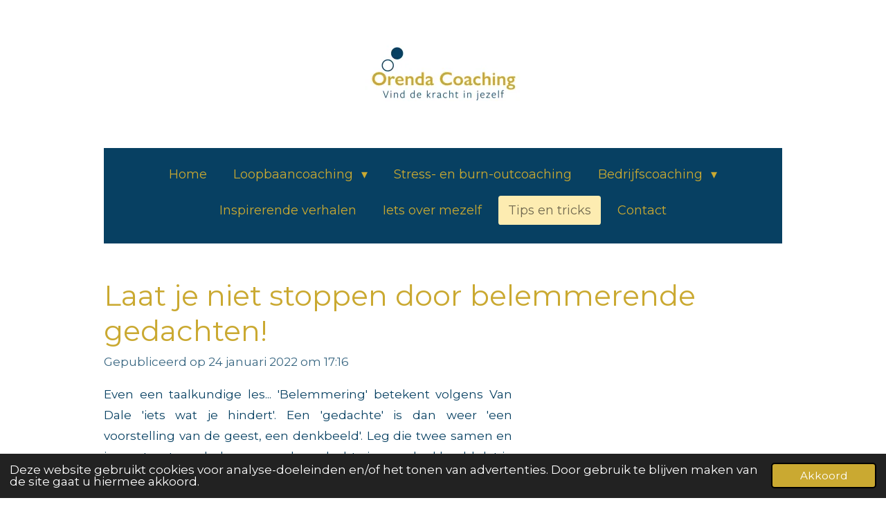

--- FILE ---
content_type: text/html; charset=UTF-8
request_url: https://www.orendacoaching.be/tips-en-tricks/825673_laat-je-niet-stoppen-door-belemmerende-gedachten
body_size: 11370
content:
<!DOCTYPE html>
<html lang="nl">
    <head>
        <meta http-equiv="Content-Type" content="text/html; charset=utf-8">
        <meta name="viewport" content="width=device-width, initial-scale=1.0, maximum-scale=5.0">
        <meta http-equiv="X-UA-Compatible" content="IE=edge">
        <link rel="canonical" href="https://www.orendacoaching.be/tips-en-tricks/825673_laat-je-niet-stoppen-door-belemmerende-gedachten">
        <link rel="sitemap" type="application/xml" href="https://www.orendacoaching.be/sitemap.xml">
        <meta property="og:title" content="Laat je niet stoppen door belemmerende gedachten! / Tips en tricks | Orenda Coaching">
        <meta property="og:url" content="https://www.orendacoaching.be/tips-en-tricks/825673_laat-je-niet-stoppen-door-belemmerende-gedachten">
        <base href="https://www.orendacoaching.be/">
        <meta name="description" property="og:description" content="Belemmerende gedachten en hoe deze te overwinnen. ">
                <script nonce="d3acb9f6d490c01fce3d00af8a4eaa13">
            
            window.JOUWWEB = window.JOUWWEB || {};
            window.JOUWWEB.application = window.JOUWWEB.application || {};
            window.JOUWWEB.application = {"backends":[{"domain":"jouwweb.nl","freeDomain":"jouwweb.site"},{"domain":"webador.com","freeDomain":"webadorsite.com"},{"domain":"webador.de","freeDomain":"webadorsite.com"},{"domain":"webador.fr","freeDomain":"webadorsite.com"},{"domain":"webador.es","freeDomain":"webadorsite.com"},{"domain":"webador.it","freeDomain":"webadorsite.com"},{"domain":"jouwweb.be","freeDomain":"jouwweb.site"},{"domain":"webador.ie","freeDomain":"webadorsite.com"},{"domain":"webador.co.uk","freeDomain":"webadorsite.com"},{"domain":"webador.at","freeDomain":"webadorsite.com"},{"domain":"webador.be","freeDomain":"webadorsite.com"},{"domain":"webador.ch","freeDomain":"webadorsite.com"},{"domain":"webador.ch","freeDomain":"webadorsite.com"},{"domain":"webador.mx","freeDomain":"webadorsite.com"},{"domain":"webador.com","freeDomain":"webadorsite.com"},{"domain":"webador.dk","freeDomain":"webadorsite.com"},{"domain":"webador.se","freeDomain":"webadorsite.com"},{"domain":"webador.no","freeDomain":"webadorsite.com"},{"domain":"webador.fi","freeDomain":"webadorsite.com"},{"domain":"webador.ca","freeDomain":"webadorsite.com"},{"domain":"webador.ca","freeDomain":"webadorsite.com"},{"domain":"webador.pl","freeDomain":"webadorsite.com"},{"domain":"webador.com.au","freeDomain":"webadorsite.com"},{"domain":"webador.nz","freeDomain":"webadorsite.com"}],"editorLocale":"nl-BE","editorTimezone":"Europe\/Brussels","editorLanguage":"nl","analytics4TrackingId":"G-E6PZPGE4QM","analyticsDimensions":[],"backendDomain":"www.jouwweb.nl","backendShortDomain":"jouwweb.nl","backendKey":"jouwweb-nl","freeWebsiteDomain":"jouwweb.site","noSsl":false,"build":{"reference":"634afd3"},"linkHostnames":["www.jouwweb.nl","www.webador.com","www.webador.de","www.webador.fr","www.webador.es","www.webador.it","www.jouwweb.be","www.webador.ie","www.webador.co.uk","www.webador.at","www.webador.be","www.webador.ch","fr.webador.ch","www.webador.mx","es.webador.com","www.webador.dk","www.webador.se","www.webador.no","www.webador.fi","www.webador.ca","fr.webador.ca","www.webador.pl","www.webador.com.au","www.webador.nz"],"assetsUrl":"https:\/\/assets.jwwb.nl","loginUrl":"https:\/\/www.jouwweb.nl\/inloggen","publishUrl":"https:\/\/www.jouwweb.nl\/v2\/website\/2061448\/publish-proxy","adminUserOrIp":false,"pricing":{"plans":{"lite":{"amount":"700","currency":"EUR"},"pro":{"amount":"1200","currency":"EUR"},"business":{"amount":"2400","currency":"EUR"}},"yearlyDiscount":{"price":{"amount":"0","currency":"EUR"},"ratio":0,"percent":"0%","discountPrice":{"amount":"0","currency":"EUR"},"termPricePerMonth":{"amount":"0","currency":"EUR"},"termPricePerYear":{"amount":"0","currency":"EUR"}}},"hcUrl":{"add-product-variants":"https:\/\/help.jouwweb.nl\/hc\/nl\/articles\/28594307773201","basic-vs-advanced-shipping":"https:\/\/help.jouwweb.nl\/hc\/nl\/articles\/28594268794257","html-in-head":"https:\/\/help.jouwweb.nl\/hc\/nl\/articles\/28594336422545","link-domain-name":"https:\/\/help.jouwweb.nl\/hc\/nl\/articles\/28594325307409","optimize-for-mobile":"https:\/\/help.jouwweb.nl\/hc\/nl\/articles\/28594312927121","seo":"https:\/\/help.jouwweb.nl\/hc\/nl\/sections\/28507243966737","transfer-domain-name":"https:\/\/help.jouwweb.nl\/hc\/nl\/articles\/28594325232657","website-not-secure":"https:\/\/help.jouwweb.nl\/hc\/nl\/articles\/28594252935825"}};
            window.JOUWWEB.brand = {"type":"jouwweb","name":"JouwWeb","domain":"JouwWeb.nl","supportEmail":"support@jouwweb.nl"};
                    
                window.JOUWWEB = window.JOUWWEB || {};
                window.JOUWWEB.websiteRendering = {"locale":"nl-NL","timezone":"Europe\/Brussels","routes":{"api\/upload\/product-field":"\/_api\/upload\/product-field","checkout\/cart":"\/winkelwagen","payment":"\/bestelling-afronden\/:publicOrderId","payment\/forward":"\/bestelling-afronden\/:publicOrderId\/forward","public-order":"\/bestelling\/:publicOrderId","checkout\/authorize":"\/winkelwagen\/authorize\/:gateway","wishlist":"\/verlanglijst"}};
                                                    window.JOUWWEB.website = {"id":2061448,"locale":"nl-NL","enabled":true,"title":"Orenda Coaching","hasTitle":true,"roleOfLoggedInUser":null,"ownerLocale":"nl-BE","plan":"pro","freeWebsiteDomain":"jouwweb.site","backendKey":"jouwweb-be","currency":"EUR","defaultLocale":"nl-NL","url":"https:\/\/www.orendacoaching.be\/","homepageSegmentId":7894346,"category":"website","isOffline":false,"isPublished":true,"locales":["nl-NL"],"allowed":{"ads":false,"credits":true,"externalLinks":true,"slideshow":true,"customDefaultSlideshow":true,"hostedAlbums":true,"moderators":true,"mailboxQuota":1,"statisticsVisitors":true,"statisticsDetailed":true,"statisticsMonths":1,"favicon":true,"password":true,"freeDomains":0,"freeMailAccounts":1,"canUseLanguages":false,"fileUpload":true,"legacyFontSize":false,"webshop":true,"products":10,"imageText":false,"search":true,"audioUpload":true,"videoUpload":0,"allowDangerousForms":false,"allowHtmlCode":true,"mobileBar":true,"sidebar":true,"poll":false,"allowCustomForms":true,"allowBusinessListing":true,"allowCustomAnalytics":true,"allowAccountingLink":true,"digitalProducts":false,"sitemapElement":false},"mobileBar":{"enabled":true,"theme":"accent","email":{"active":true,"value":"stephanie@orendacoaching.be"},"location":{"active":true,"value":"Langerbrugsestraat 177, 9940 Evergem, Belgi\u00eb"},"phone":{"active":true,"value":"+32474435225"},"whatsapp":{"active":false},"social":{"active":false,"network":"facebook"}},"webshop":{"enabled":false,"currency":"EUR","taxEnabled":false,"taxInclusive":true,"vatDisclaimerVisible":false,"orderNotice":"<p>Indien je speciale wensen hebt kun je deze doorgeven via het Opmerkingen-veld in de laatste stap.<\/p>","orderConfirmation":null,"freeShipping":false,"freeShippingAmount":"0.00","shippingDisclaimerVisible":false,"pickupAllowed":false,"couponAllowed":false,"detailsPageAvailable":true,"socialMediaVisible":false,"termsPage":null,"termsPageUrl":null,"extraTerms":null,"pricingVisible":true,"orderButtonVisible":true,"shippingAdvanced":false,"shippingAdvancedBackEnd":false,"soldOutVisible":true,"backInStockNotificationEnabled":false,"canAddProducts":true,"nextOrderNumber":1,"allowedServicePoints":[],"sendcloudConfigured":false,"sendcloudFallbackPublicKey":"a3d50033a59b4a598f1d7ce7e72aafdf","taxExemptionAllowed":true,"invoiceComment":null,"emptyCartVisible":false,"minimumOrderPrice":null,"productNumbersEnabled":false,"wishlistEnabled":false,"hideTaxOnCart":false},"isTreatedAsWebshop":false};                            window.JOUWWEB.cart = {"products":[],"coupon":null,"shippingCountryCode":null,"shippingChoice":null,"breakdown":[]};                            window.JOUWWEB.scripts = [];                        window.parent.JOUWWEB.colorPalette = window.JOUWWEB.colorPalette;
        </script>
                <title>Laat je niet stoppen door belemmerende gedachten! / Tips en tricks | Orenda Coaching</title>
                                                                            <meta property="og:image" content="https&#x3A;&#x2F;&#x2F;primary.jwwb.nl&#x2F;unsplash&#x2F;5LZkkBSx5cg.jpg&#x3F;enable-io&#x3D;true&amp;enable&#x3D;upscale&amp;fit&#x3D;bounds&amp;width&#x3D;1200">
                                    <meta name="twitter:card" content="summary_large_image">
                        <meta property="twitter:image" content="https&#x3A;&#x2F;&#x2F;primary.jwwb.nl&#x2F;unsplash&#x2F;5LZkkBSx5cg.jpg&#x3F;enable-io&#x3D;true&amp;enable&#x3D;upscale&amp;fit&#x3D;bounds&amp;width&#x3D;1200">
                                                    <script src="https://plausible.io/js/script.manual.js" nonce="d3acb9f6d490c01fce3d00af8a4eaa13" data-turbo-track="reload" defer data-domain="shard23.jouwweb.nl"></script>
<link rel="stylesheet" type="text/css" href="https://gfonts.jwwb.nl/css?display=fallback&amp;family=Montserrat%3A400%2C700%2C400italic%2C700italic" nonce="d3acb9f6d490c01fce3d00af8a4eaa13" data-turbo-track="dynamic">
<script src="https://assets.jwwb.nl/assets/build/website-rendering/nl-NL.js?bust=af8dcdef13a1895089e9" nonce="d3acb9f6d490c01fce3d00af8a4eaa13" data-turbo-track="reload" defer></script>
<script src="https://assets.jwwb.nl/assets/website-rendering/runtime.4835e39f538d0d17d46f.js?bust=e90f0e79d8291a81b415" nonce="d3acb9f6d490c01fce3d00af8a4eaa13" data-turbo-track="reload" defer></script>
<script src="https://assets.jwwb.nl/assets/website-rendering/812.881ee67943804724d5af.js?bust=78ab7ad7d6392c42d317" nonce="d3acb9f6d490c01fce3d00af8a4eaa13" data-turbo-track="reload" defer></script>
<script src="https://assets.jwwb.nl/assets/website-rendering/main.a9a7b35cd7f79178d360.js?bust=90b25e3a7431c9c7ef1c" nonce="d3acb9f6d490c01fce3d00af8a4eaa13" data-turbo-track="reload" defer></script>
<link rel="preload" href="https://assets.jwwb.nl/assets/website-rendering/styles.c7a2b441bf8d633a2752.css?bust=45105d711e9f45e864c3" as="style">
<link rel="preload" href="https://assets.jwwb.nl/assets/website-rendering/fonts/icons-website-rendering/font/website-rendering.woff2?bust=bd2797014f9452dadc8e" as="font" crossorigin>
<link rel="preconnect" href="https://gfonts.jwwb.nl">
<link rel="stylesheet" type="text/css" href="https://assets.jwwb.nl/assets/website-rendering/styles.c7a2b441bf8d633a2752.css?bust=45105d711e9f45e864c3" nonce="d3acb9f6d490c01fce3d00af8a4eaa13" data-turbo-track="dynamic">
<link rel="preconnect" href="https://assets.jwwb.nl">
<link rel="stylesheet" type="text/css" href="https://primary.jwwb.nl/public/o/j/p/temp-tcmbwxhwjladiazabbzv/style.css?bust=1768825012" nonce="d3acb9f6d490c01fce3d00af8a4eaa13" data-turbo-track="dynamic">    </head>
    <body
        id="top"
        class="jw-is-no-slideshow jw-header-is-image jw-is-segment-post jw-is-frontend jw-is-no-sidebar jw-is-no-messagebar jw-is-no-touch-device jw-is-no-mobile"
                                    data-jouwweb-page="825673"
                                                data-jouwweb-segment-id="825673"
                                                data-jouwweb-segment-type="post"
                                                data-template-threshold="1020"
                                                data-template-name="clean&#x7C;furniture"
                            itemscope
        itemtype="https://schema.org/NewsArticle"
    >
                                    <meta itemprop="url" content="https://www.orendacoaching.be/tips-en-tricks/825673_laat-je-niet-stoppen-door-belemmerende-gedachten">
        <a href="#main-content" class="jw-skip-link">
            Ga direct naar de hoofdinhoud        </a>
        <div class="jw-background"></div>
        <div class="jw-body">
            <div class="jw-mobile-menu jw-mobile-is-logo js-mobile-menu">
            <span class="jw-mobile-menu__button jw-mobile-menu__button--dummy"></span>        <div class="jw-mobile-header jw-mobile-header--image">
        <a            class="jw-mobile-header-content"
                            href="/"
                        >
                            <img class="jw-mobile-logo jw-mobile-logo--landscape" src="https://primary.jwwb.nl/public/o/j/p/temp-tcmbwxhwjladiazabbzv/pu5mlp/aangepastlogo.jpg?enable-io=true&amp;enable=upscale&amp;height=70" srcset="https://primary.jwwb.nl/public/o/j/p/temp-tcmbwxhwjladiazabbzv/pu5mlp/aangepastlogo.jpg?enable-io=true&amp;enable=upscale&amp;height=70 1x, https://primary.jwwb.nl/public/o/j/p/temp-tcmbwxhwjladiazabbzv/pu5mlp/aangepastlogo.jpg?enable-io=true&amp;enable=upscale&amp;height=140&amp;quality=70 2x" alt="Orenda Coaching" title="Orenda Coaching">                                </a>
    </div>

    
            <button
            type="button"
            class="jw-mobile-menu__button jw-mobile-toggle"
            aria-label="Open / sluit menu"
        >
            <span class="jw-icon-burger"></span>
        </button>
    </div>
            <div class="topmenu">
    <header>
        <div class="topmenu-inner js-topbar-content-container">
            <div class="jw-header-logo">
            <div
    id="jw-header-image-container"
    class="jw-header jw-header-image jw-header-image-toggle"
    style="flex-basis: 227px; max-width: 227px; flex-shrink: 1;"
>
            <a href="/">
        <img id="jw-header-image" data-image-id="74669457" srcset="https://primary.jwwb.nl/public/o/j/p/temp-tcmbwxhwjladiazabbzv/pu5mlp/aangepastlogo.jpg?enable-io=true&amp;width=227 227w, https://primary.jwwb.nl/public/o/j/p/temp-tcmbwxhwjladiazabbzv/pu5mlp/aangepastlogo.jpg?enable-io=true&amp;width=454 454w" class="jw-header-image" title="Orenda Coaching" style="" sizes="227px" width="227" height="114" intrinsicsize="227.00 x 114.00" alt="Orenda Coaching">                </a>
    </div>
        <div
    class="jw-header jw-header-title-container jw-header-text jw-header-text-toggle"
    data-stylable="true"
>
    <a        id="jw-header-title"
        class="jw-header-title"
                    href="/"
            >
        <span style="font-size: 150%;"><span style="font-size: 100%;"><span style="font-size: 85%;">Welkom bij</span> Orenda Coaching</span></span>    </a>
</div>
</div>
            <nav class="menu jw-menu-copy">
                <ul
    id="jw-menu"
    class="jw-menu jw-menu-horizontal"
            >
            <li
    class="jw-menu-item"
>
        <a        class="jw-menu-link"
        href="/"                                            data-page-link-id="7894346"
                            >
                <span class="">
            Home        </span>
            </a>
                </li>
            <li
    class="jw-menu-item jw-menu-has-submenu"
>
        <a        class="jw-menu-link"
        href="/loopbaancoaching"                                            data-page-link-id="12211759"
                            >
                <span class="">
            Loopbaancoaching        </span>
                    <span class="jw-arrow jw-arrow-toplevel"></span>
            </a>
                    <ul
            class="jw-submenu"
                    >
                            <li
    class="jw-menu-item"
>
        <a        class="jw-menu-link"
        href="/loopbaancoaching/algemene-loopbaancoaching"                                            data-page-link-id="9517654"
                            >
                <span class="">
            Algemene loopbaancoaching        </span>
            </a>
                </li>
                            <li
    class="jw-menu-item"
>
        <a        class="jw-menu-link"
        href="/loopbaancoaching/ontdek-je-blind-spot-programma"                                            data-page-link-id="9523140"
                            >
                <span class="">
            Ontdek je blind spot programma        </span>
            </a>
                </li>
                    </ul>
        </li>
            <li
    class="jw-menu-item"
>
        <a        class="jw-menu-link"
        href="/stress-en-burn-outcoaching"                                            data-page-link-id="12294879"
                            >
                <span class="">
            Stress- en burn-outcoaching        </span>
            </a>
                </li>
            <li
    class="jw-menu-item jw-menu-has-submenu"
>
        <a        class="jw-menu-link"
        href="/bedrijfscoaching"                                            data-page-link-id="9669801"
                            >
                <span class="">
            Bedrijfscoaching        </span>
                    <span class="jw-arrow jw-arrow-toplevel"></span>
            </a>
                    <ul
            class="jw-submenu"
                    >
                            <li
    class="jw-menu-item"
>
        <a        class="jw-menu-link"
        href="/bedrijfscoaching/preventie-van-stress-en-burn-out"                                            data-page-link-id="9670092"
                            >
                <span class="">
            Preventie van stress en burn-out        </span>
            </a>
                </li>
                            <li
    class="jw-menu-item"
>
        <a        class="jw-menu-link"
        href="/bedrijfscoaching/traject-voor-leidinggevenden"                                            data-page-link-id="9670098"
                            >
                <span class="">
            Traject voor leidinggevenden        </span>
            </a>
                </li>
                    </ul>
        </li>
            <li
    class="jw-menu-item"
>
        <a        class="jw-menu-link"
        href="/inspirerende-verhalen"                                            data-page-link-id="28054153"
                            >
                <span class="">
            Inspirerende verhalen        </span>
            </a>
                </li>
            <li
    class="jw-menu-item"
>
        <a        class="jw-menu-link"
        href="/iets-over-mezelf"                                            data-page-link-id="7964553"
                            >
                <span class="">
            Iets over mezelf        </span>
            </a>
                </li>
            <li
    class="jw-menu-item jw-menu-is-active"
>
        <a        class="jw-menu-link js-active-menu-item"
        href="/tips-en-tricks"                                            data-page-link-id="8943785"
                            >
                <span class="">
            Tips en tricks        </span>
            </a>
                </li>
            <li
    class="jw-menu-item"
>
        <a        class="jw-menu-link"
        href="/contact"                                            data-page-link-id="7921560"
                            >
                <span class="">
            Contact        </span>
            </a>
                </li>
    
    </ul>

    <script nonce="d3acb9f6d490c01fce3d00af8a4eaa13" id="jw-mobile-menu-template" type="text/template">
        <ul id="jw-menu" class="jw-menu jw-menu-horizontal jw-menu-spacing--mobile-bar">
                            <li
    class="jw-menu-item"
>
        <a        class="jw-menu-link"
        href="/"                                            data-page-link-id="7894346"
                            >
                <span class="">
            Home        </span>
            </a>
                </li>
                            <li
    class="jw-menu-item jw-menu-has-submenu"
>
        <a        class="jw-menu-link"
        href="/loopbaancoaching"                                            data-page-link-id="12211759"
                            >
                <span class="">
            Loopbaancoaching        </span>
                    <span class="jw-arrow jw-arrow-toplevel"></span>
            </a>
                    <ul
            class="jw-submenu"
                    >
                            <li
    class="jw-menu-item"
>
        <a        class="jw-menu-link"
        href="/loopbaancoaching/algemene-loopbaancoaching"                                            data-page-link-id="9517654"
                            >
                <span class="">
            Algemene loopbaancoaching        </span>
            </a>
                </li>
                            <li
    class="jw-menu-item"
>
        <a        class="jw-menu-link"
        href="/loopbaancoaching/ontdek-je-blind-spot-programma"                                            data-page-link-id="9523140"
                            >
                <span class="">
            Ontdek je blind spot programma        </span>
            </a>
                </li>
                    </ul>
        </li>
                            <li
    class="jw-menu-item"
>
        <a        class="jw-menu-link"
        href="/stress-en-burn-outcoaching"                                            data-page-link-id="12294879"
                            >
                <span class="">
            Stress- en burn-outcoaching        </span>
            </a>
                </li>
                            <li
    class="jw-menu-item jw-menu-has-submenu"
>
        <a        class="jw-menu-link"
        href="/bedrijfscoaching"                                            data-page-link-id="9669801"
                            >
                <span class="">
            Bedrijfscoaching        </span>
                    <span class="jw-arrow jw-arrow-toplevel"></span>
            </a>
                    <ul
            class="jw-submenu"
                    >
                            <li
    class="jw-menu-item"
>
        <a        class="jw-menu-link"
        href="/bedrijfscoaching/preventie-van-stress-en-burn-out"                                            data-page-link-id="9670092"
                            >
                <span class="">
            Preventie van stress en burn-out        </span>
            </a>
                </li>
                            <li
    class="jw-menu-item"
>
        <a        class="jw-menu-link"
        href="/bedrijfscoaching/traject-voor-leidinggevenden"                                            data-page-link-id="9670098"
                            >
                <span class="">
            Traject voor leidinggevenden        </span>
            </a>
                </li>
                    </ul>
        </li>
                            <li
    class="jw-menu-item"
>
        <a        class="jw-menu-link"
        href="/inspirerende-verhalen"                                            data-page-link-id="28054153"
                            >
                <span class="">
            Inspirerende verhalen        </span>
            </a>
                </li>
                            <li
    class="jw-menu-item"
>
        <a        class="jw-menu-link"
        href="/iets-over-mezelf"                                            data-page-link-id="7964553"
                            >
                <span class="">
            Iets over mezelf        </span>
            </a>
                </li>
                            <li
    class="jw-menu-item jw-menu-is-active"
>
        <a        class="jw-menu-link js-active-menu-item"
        href="/tips-en-tricks"                                            data-page-link-id="8943785"
                            >
                <span class="">
            Tips en tricks        </span>
            </a>
                </li>
                            <li
    class="jw-menu-item"
>
        <a        class="jw-menu-link"
        href="/contact"                                            data-page-link-id="7921560"
                            >
                <span class="">
            Contact        </span>
            </a>
                </li>
            
                    </ul>
    </script>
            </nav>
        </div>
    </header>
</div>
<script nonce="d3acb9f6d490c01fce3d00af8a4eaa13">
    var backgroundElement = document.querySelector('.jw-background');

    JOUWWEB.templateConfig = {
        header: {
            selector: '.topmenu',
            mobileSelector: '.jw-mobile-menu',
            updatePusher: function (height, state) {

                if (state === 'desktop') {
                    // Expose the header height as a custom property so
                    // we can use this to set the background height in CSS.
                    if (backgroundElement && height) {
                        backgroundElement.setAttribute('style', '--header-height: ' + height + 'px;');
                    }
                } else if (state === 'mobile') {
                    $('.jw-menu-clone .jw-menu').css('margin-top', height);
                }
            },
        },
    };
</script>
<div class="main-content">
    
<main id="main-content" class="block-content">
    <div data-section-name="content" class="jw-section jw-section-content jw-responsive">
        
<div class="jw-strip jw-strip--default jw-strip--style-color jw-strip--primary jw-strip--color-default jw-strip--padding-start"><div class="jw-strip__content-container"><div class="jw-strip__content jw-responsive">    
                    
    <h1
        class="jw-heading jw-heading-130 heading__no-margin jw-news-page__heading-without-margin js-editor-open-settings"
        itemprop="headline"
    >
        Laat je niet stoppen door belemmerende gedachten!    </h1>
            <div class="jw-news-page__meta js-editor-open-settings">
                                                        <meta itemprop="image" content="https://primary.jwwb.nl/unsplash/5LZkkBSx5cg.jpg">
                                        <meta itemprop="datePublished" content="2022-01-24T16:16:17+00:00">
                Gepubliceerd op 24 januari 2022 om 17:16                                                                <span
            itemscope
            itemprop="publisher"
            itemtype="https://schema.org/Organization"
        ><meta
                    itemprop="url"
                    content="https://www.orendacoaching.be/"
                ><meta
                    itemprop="name"
                    content="Orenda Coaching"
                ><span
            itemscope
            itemprop="logo"
            itemtype="https://schema.org/ImageObject"
        ><meta
                    itemprop="url"
                    content="https://primary.jwwb.nl/public/o/j/p/temp-tcmbwxhwjladiazabbzv/pu5mlp/aangepastlogo.jpg?enable-io=true&amp;enable=upscale&amp;height=60"
                ><meta
                    itemprop="width"
                    content="120"
                ><meta
                    itemprop="height"
                    content="60"
                ></span><meta
                    itemprop="email"
                    content="stephanie@orendacoaching.be"
                ><meta
                    itemprop="telephone"
                    content="+32474435225"
                ></span>                    </div>
    </div></div></div>
<div class="news-page-content-container">
    <div
    id="jw-element-149139267"
    data-jw-element-id="149139267"
        class="jw-tree-node jw-element jw-strip-root jw-tree-container jw-responsive jw-node-is-first-child jw-node-is-last-child"
>
    <div
    id="jw-element-349808796"
    data-jw-element-id="349808796"
        class="jw-tree-node jw-element jw-strip jw-tree-container jw-responsive jw-strip--default jw-strip--style-color jw-strip--color-default jw-strip--padding-both jw-node-is-first-child jw-strip--primary jw-node-is-last-child"
>
    <div class="jw-strip__content-container"><div class="jw-strip__content jw-responsive"><div
    id="jw-element-149148076"
    data-jw-element-id="149148076"
        class="jw-tree-node jw-element jw-columns jw-tree-container jw-responsive jw-tree-horizontal jw-columns--mode-flex jw-node-is-first-child"
>
    <div
    id="jw-element-149148077"
    data-jw-element-id="149148077"
            style="width: 60.22%"
        class="jw-tree-node jw-element jw-column jw-tree-container jw-responsive jw-node-is-first-child"
>
    <div
    id="jw-element-149139384"
    data-jw-element-id="149139384"
        class="jw-tree-node jw-element jw-image-text jw-node-is-first-child jw-node-is-last-child"
>
    <div class="jw-element-imagetext-text">
            <p style="text-align: justify;">Even een taalkundige les... 'Belemmering' betekent volgens Van Dale 'iets wat je hindert'. Een 'gedachte' is dan weer 'een voorstelling van de geest, een denkbeeld'. Leg die twee samen en je weet wat een belemmerende gedachte is: een denkbeeld dat je hindert en dat ervoor zorgt dat je een bepaalde actie niet onderneemt.&nbsp;</p>
<p style="text-align: justify;">Typisch aan belemmerende gedachten is dat ze <strong>negatief</strong>&nbsp; en <strong>irre&euml;el</strong> zijn. Ze zijn helemaal niet gebaseerd op waarheden of feiten. We noemen ze ook wel eens 'gremlins', of die stemmetjes in je hoofd. De kans dat jij dit herkent, is groot! Want iedereen heeft er wel eens last van, ik ook:</p>
<ul style="text-align: justify;">
<li>Toen ik de stap zette om mijn goedbetaalde job die me eveneens werkzekerheid gaf, op te zeggen en te kiezen voor het zelfstandig statuut.&nbsp;</li>
<li>Toen ik me "op de markt" gooide en mijn netwerk uitbreidde om zo tot meer multidisciplinaire samenwerkingen te komen.&nbsp;</li>
</ul>
<p style="text-align: justify;">De gedachten die toen door mijn hoofd gingen...:</p>
<ul style="text-align: justify;">
<li>Ik ben hier niet goed genoeg voor.&nbsp;</li>
<li>Mijn omgeving gaat dit helemaal niet ok&eacute; vinden.&nbsp;</li>
<li>Ze gaan nooit met me willen samenwerken.&nbsp;</li>
</ul>
<p style="text-align: justify;">Juist, gremlins! Ze kunnen je echt verlammen waardoor je in een situatie blijft hangen die je niet echt gelukkig maakt. Of ze zorgen ervoor dat je keuzes maakt voor je omgeving, in plaats van voor jezelf. <strong>En dat is zo ontzettend jammer, want daardoor kom jij niet tot je recht!&nbsp;</strong>Niet in je job en ook niet in je priv&eacute;-leven. Logisch ook, want je kan niet je authentieke zelf zijn!&nbsp;</p>    </div>
</div></div><div
    id="jw-element-149148078"
    data-jw-element-id="149148078"
            style="width: 39.78%"
        class="jw-tree-node jw-element jw-column jw-tree-container jw-responsive jw-node-is-last-child"
>
    <div
    id="jw-element-149150118"
    data-jw-element-id="149150118"
        class="jw-tree-node jw-element jw-spacer jw-node-is-first-child"
>
    <div
    class="jw-element-spacer-container "
    style="height: 20px"
>
    </div>
</div><div
    id="jw-element-149148079"
    data-jw-element-id="149148079"
        class="jw-tree-node jw-element jw-image jw-node-is-last-child"
>
    <div
    class="jw-intent jw-element-image jw-element-content jw-element-image-is-left jw-element-image--full-width-to-640"
            style="width: 533px;"
    >
            
        
                <picture
            class="jw-element-image__image-wrapper jw-image-is-square jw-intrinsic"
            style="padding-top: 150%;"
        >
                                            <img class="jw-element-image__image jw-intrinsic__item" style="--jw-element-image--pan-x: 0.5; --jw-element-image--pan-y: 0.5;" alt="" src="https://primary.jwwb.nl/unsplash/5LZkkBSx5cg.jpg" srcset="https://primary.jwwb.nl/unsplash/5LZkkBSx5cg.jpg?enable-io=true&amp;width=96 96w, https://primary.jwwb.nl/unsplash/5LZkkBSx5cg.jpg?enable-io=true&amp;width=147 147w, https://primary.jwwb.nl/unsplash/5LZkkBSx5cg.jpg?enable-io=true&amp;width=226 226w, https://primary.jwwb.nl/unsplash/5LZkkBSx5cg.jpg?enable-io=true&amp;width=347 347w, https://primary.jwwb.nl/unsplash/5LZkkBSx5cg.jpg?enable-io=true&amp;width=532 532w, https://primary.jwwb.nl/unsplash/5LZkkBSx5cg.jpg?enable-io=true&amp;width=816 816w, https://primary.jwwb.nl/unsplash/5LZkkBSx5cg.jpg?enable-io=true&amp;width=1252 1252w, https://primary.jwwb.nl/unsplash/5LZkkBSx5cg.jpg?enable-io=true&amp;width=1920 1920w" sizes="auto, min(100vw, 533px), 100vw" loading="lazy" width="1920" height="2880">                    </picture>

            </div>
</div></div></div><div
    id="jw-element-149149979"
    data-jw-element-id="149149979"
        class="jw-tree-node jw-element jw-image-text jw-node-is-last-child"
>
    <div class="jw-element-imagetext-text">
            <p style="text-align: justify;">Maar wat doe je hier nu aan? Hoe leg je die gremlins het zwijgen op? Wel, ik geef je met plezier een aantal tips mee:&nbsp;</p>
<ol style="text-align: justify;">
<li><strong>Wees je bewust van je belemmerende gedachten</strong> en wanneer je ze ervaart. Als je iets &eacute;cht graag wilt, welke gedachten komen dan in je op? Zijn het negatieve gedachten, dan is de kans erg groot dat het om een belemmerende overtuiging gaat. Schrijf je negatieve gedachte op en schrijf er onmiddellijk ook een positieve affirmatie naast. Ga van "ik moet mezelf steeds bewijzen" naar "ik ben goed genoeg zoals ik ben".&nbsp;</li>
<li>Als je een belemmerende gedachte ervaart, <strong>probeer jezelf dan eens uit te dagen</strong>. Dat kan je doen door jezelf een aantal vragen te stellen: welk bewijs heb je dat deze gedachte klopt? Wat zou ik tegen een vriend/vriendin zeggen als hij/zij zo denkt? Wat is het ergste dat er zou kunnen gebeuren? En omgekeerd, wat is het beste wat er zou kunnen gebeuren? Hoe heeft deze gedachte me tot nu toe al geholpen?&nbsp;</li>
<li><strong>Doe inspiratie op</strong> en zoek naar voorbeelden die het tegendeel bewijzen. Als je bijvoorbeeld denkt dat je te oud bent om van baan te veranderen, zoek dan naar mensen van jouw leeftijd die w&eacute;l de stap gezet hebben.&nbsp;</li>
</ol>
<p style="text-align: justify;">&nbsp;</p>
<p style="text-align: justify;">Ik ging mijn gremlins te baas en geniet nu elke dag van mijn job, van wie ik ben en van wat ik doe! Soms met een klein hartje, maar ik doe het toch! En ga ik soms eens op mijn bek? Ja hoor, maar omdat ik dan&nbsp;<strong><span>IETS</span></strong> doe in plaats van&nbsp;<strong><span>NIETS</span></strong>. Mijn mantra vandaag de dag? Als je niets doet, kan je ook niets verkeerd doen. En daar leer ik dan uit, zodat ik het de volgende keer beter kan doen. Zo blijf ik groeien, ervaringen opdoen en vooral: leg ik mijn gremlins het zwijgen op!&nbsp;</p>
<p style="text-align: justify;">&nbsp;</p>
<p style="text-align: justify;">En jij, leg jij ook je gremlins het zwijgen op?&nbsp;</p>
<p style="text-align: justify;">&nbsp;</p>
<p style="text-align: justify;">Oh ja, voor de nieuwsgierigen onder ons; het is volledig goed gekomen hoor, met die overstap van mij:</p>
<ul>
<li style="text-align: justify;">Ik blijk erg goed te zijn in wat doe. 😊</li>
<li style="text-align: justify;">Mijn omgeving vond mijn overstap te gek! 🙌</li>
<li style="text-align: justify;">Ik breidde ondertussen met gemak mijn netwerk uit. 🤩</li>
</ul>    </div>
</div></div></div></div></div></div>

<div style="margin-top: .75em" class="jw-strip jw-strip--default jw-strip--style-color jw-strip--color-default"><div class="jw-strip__content-container"><div class="jw-strip__content jw-responsive">    <div class="jw-element-separator-padding">
        <hr class="jw-element-separator jw-text-background" />
    </div>
            <p class="jw-news-page-pagination">
                            <a
                    data-segment-type="post"
                    data-segment-id="820542"
                    class="js-jouwweb-segment jw-news-page-pagination__link jw-news-page-pagination__link--prev"
                    href="/tips-en-tricks/820542_slimme-jongens-die-hollanders"
                >
                    &laquo;&nbsp;
                    <span class="hidden-md hidden-lg">Vorige</span>
                    <em class="hidden-xs hidden-sm">Slimme jongens die Hollanders </em>
                </a>
                                        <a
                    data-segment-type="post"
                    data-segment-id="839286"
                    class="js-jouwweb-segment jw-news-page-pagination__link jw-news-page-pagination__link--next"
                    href="/tips-en-tricks/839286_hoe-je-zelfvertrouwen-kan-groeien"
                >
                    <em class="hidden-xs hidden-sm">Hoe je zelfvertrouwen kan groeien </em>
                    <span class="hidden-md hidden-lg">Volgende</span>
                    &nbsp;&raquo;
                </a>
                    </p>
    </div></div></div><div class="jw-strip jw-strip--default jw-strip--style-color jw-strip--color-default"><div class="jw-strip__content-container"><div class="jw-strip__content jw-responsive"><div
    id="jw-element-"
    data-jw-element-id=""
        class="jw-tree-node jw-element jw-social-share jw-node-is-first-child jw-node-is-last-child"
>
    <div class="jw-element-social-share" style="text-align: left">
    <div class="share-button-container share-button-container--buttons-mini share-button-container--align-left jw-element-content">
                                                                <a
                    class="share-button share-button--facebook jw-element-social-share-button jw-element-social-share-button-facebook "
                                            href=""
                        data-href-template="http://www.facebook.com/sharer/sharer.php?u=[url]"
                                                            rel="nofollow noopener noreferrer"
                    target="_blank"
                >
                    <span class="share-button__icon website-rendering-icon-facebook"></span>
                    <span class="share-button__label">Delen</span>
                </a>
                                                                            <a
                    class="share-button share-button--twitter jw-element-social-share-button jw-element-social-share-button-twitter "
                                            href=""
                        data-href-template="http://x.com/intent/post?text=[url]"
                                                            rel="nofollow noopener noreferrer"
                    target="_blank"
                >
                    <span class="share-button__icon website-rendering-icon-x-logo"></span>
                    <span class="share-button__label">Deel</span>
                </a>
                                                                            <a
                    class="share-button share-button--linkedin jw-element-social-share-button jw-element-social-share-button-linkedin "
                                            href=""
                        data-href-template="http://www.linkedin.com/shareArticle?mini=true&amp;url=[url]"
                                                            rel="nofollow noopener noreferrer"
                    target="_blank"
                >
                    <span class="share-button__icon website-rendering-icon-linkedin"></span>
                    <span class="share-button__label">Share</span>
                </a>
                                                                                        <a
                    class="share-button share-button--whatsapp jw-element-social-share-button jw-element-social-share-button-whatsapp  share-button--mobile-only"
                                            href=""
                        data-href-template="whatsapp://send?text=[url]"
                                                            rel="nofollow noopener noreferrer"
                    target="_blank"
                >
                    <span class="share-button__icon website-rendering-icon-whatsapp"></span>
                    <span class="share-button__label">Delen</span>
                </a>
                                    </div>
    </div>
</div></div></div></div>            </div>
</main>
    </div>
<footer class="block-footer">
    <div
        data-section-name="footer"
        class="jw-section jw-section-footer jw-responsive"
    >
                <div class="jw-strip jw-strip--default jw-strip--style-color jw-strip--primary jw-strip--color-default jw-strip--padding-both"><div class="jw-strip__content-container"><div class="jw-strip__content jw-responsive">            <div
    id="jw-element-146399351"
    data-jw-element-id="146399351"
        class="jw-tree-node jw-element jw-simple-root jw-tree-container jw-responsive jw-node-is-first-child jw-node-is-last-child"
>
    <div
    id="jw-element-279756791"
    data-jw-element-id="279756791"
        class="jw-tree-node jw-element jw-image-text jw-node-is-first-child jw-node-is-last-child"
>
    <div class="jw-element-imagetext-text">
            <p>Lid van het VESB (Vereniging van Erkende Stress- en Burn-outcoaches)&nbsp;</p>    </div>
</div></div>                            <div class="jw-credits clear">
                    <div class="jw-credits-owner">
                        <div id="jw-footer-text">
                            <div class="jw-footer-text-content">
                                &copy; 2021 Orenda coaching                            </div>
                        </div>
                    </div>
                    <div class="jw-credits-right">
                                                                    </div>
                </div>
                    </div></div></div>    </div>
</footer>
            
<div class="jw-bottom-bar__container">
    </div>
<div class="jw-bottom-bar__spacer">
    </div>

            <div id="jw-variable-loaded" style="display: none;"></div>
            <div id="jw-variable-values" style="display: none;">
                                    <span data-jw-variable-key="background-color" class="jw-variable-value-background-color"></span>
                                    <span data-jw-variable-key="background" class="jw-variable-value-background"></span>
                                    <span data-jw-variable-key="font-family" class="jw-variable-value-font-family"></span>
                                    <span data-jw-variable-key="paragraph-color" class="jw-variable-value-paragraph-color"></span>
                                    <span data-jw-variable-key="paragraph-link-color" class="jw-variable-value-paragraph-link-color"></span>
                                    <span data-jw-variable-key="paragraph-font-size" class="jw-variable-value-paragraph-font-size"></span>
                                    <span data-jw-variable-key="heading-color" class="jw-variable-value-heading-color"></span>
                                    <span data-jw-variable-key="heading-link-color" class="jw-variable-value-heading-link-color"></span>
                                    <span data-jw-variable-key="heading-font-size" class="jw-variable-value-heading-font-size"></span>
                                    <span data-jw-variable-key="heading-font-family" class="jw-variable-value-heading-font-family"></span>
                                    <span data-jw-variable-key="menu-text-color" class="jw-variable-value-menu-text-color"></span>
                                    <span data-jw-variable-key="menu-text-link-color" class="jw-variable-value-menu-text-link-color"></span>
                                    <span data-jw-variable-key="menu-text-font-size" class="jw-variable-value-menu-text-font-size"></span>
                                    <span data-jw-variable-key="menu-font-family" class="jw-variable-value-menu-font-family"></span>
                                    <span data-jw-variable-key="menu-capitalize" class="jw-variable-value-menu-capitalize"></span>
                                    <span data-jw-variable-key="website-size" class="jw-variable-value-website-size"></span>
                                    <span data-jw-variable-key="content-color" class="jw-variable-value-content-color"></span>
                                    <span data-jw-variable-key="accent-color" class="jw-variable-value-accent-color"></span>
                                    <span data-jw-variable-key="footer-text-color" class="jw-variable-value-footer-text-color"></span>
                                    <span data-jw-variable-key="footer-text-link-color" class="jw-variable-value-footer-text-link-color"></span>
                                    <span data-jw-variable-key="footer-text-font-size" class="jw-variable-value-footer-text-font-size"></span>
                                    <span data-jw-variable-key="header-color" class="jw-variable-value-header-color"></span>
                                    <span data-jw-variable-key="footer-color" class="jw-variable-value-footer-color"></span>
                            </div>
        </div>
                            <script nonce="d3acb9f6d490c01fce3d00af8a4eaa13" type="application/ld+json">[{"@context":"https:\/\/schema.org","@type":"Organization","url":"https:\/\/www.orendacoaching.be\/","name":"Orenda Coaching","logo":{"@type":"ImageObject","url":"https:\/\/primary.jwwb.nl\/public\/o\/j\/p\/temp-tcmbwxhwjladiazabbzv\/pu5mlp\/aangepastlogo.jpg?enable-io=true&enable=upscale&height=60","width":120,"height":60},"email":"stephanie@orendacoaching.be","telephone":"+32474435225"}]</script>
                <script nonce="d3acb9f6d490c01fce3d00af8a4eaa13">window.JOUWWEB = window.JOUWWEB || {}; window.JOUWWEB.experiment = {"enrollments":{},"defaults":{"only-annual-discount-restart":"3months-50pct","ai-homepage-structures":"on","checkout-shopping-cart-design":"on","ai-page-wizard-ui":"on","payment-cycle-dropdown":"on","trustpilot-checkout":"widget","improved-homepage-structures":"on","landing-remove-free-wording":"on"}};</script>        <script nonce="d3acb9f6d490c01fce3d00af8a4eaa13">
            window.JOUWWEB = window.JOUWWEB || {};
            window.JOUWWEB.cookieConsent = {"theme":"jw","showLink":false,"content":{"message":"Deze website gebruikt cookies voor analyse-doeleinden en\/of het tonen van advertenties. Door gebruik te blijven maken van de site gaat u hiermee akkoord.","dismiss":"Akkoord"},"autoOpen":true,"cookie":{"name":"cookieconsent_status"}};
        </script>
<script nonce="d3acb9f6d490c01fce3d00af8a4eaa13">window.plausible = window.plausible || function() { (window.plausible.q = window.plausible.q || []).push(arguments) };plausible('pageview', { props: {website: 2061448 }});</script>                                </body>
</html>
